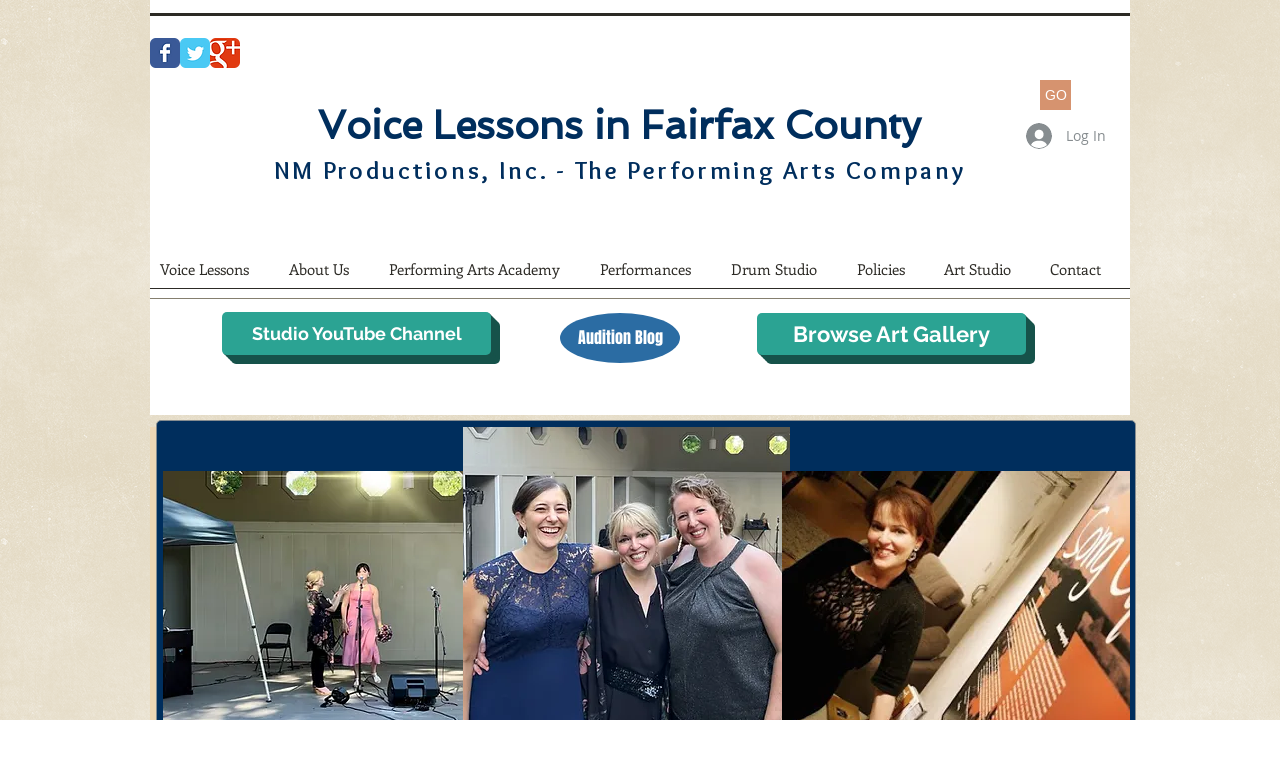

--- FILE ---
content_type: text/html; charset=utf-8
request_url: https://accounts.google.com/o/oauth2/postmessageRelay?parent=https%3A%2F%2Fstatic.parastorage.com&jsh=m%3B%2F_%2Fscs%2Fabc-static%2F_%2Fjs%2Fk%3Dgapi.lb.en.2kN9-TZiXrM.O%2Fd%3D1%2Frs%3DAHpOoo_B4hu0FeWRuWHfxnZ3V0WubwN7Qw%2Fm%3D__features__
body_size: 159
content:
<!DOCTYPE html><html><head><title></title><meta http-equiv="content-type" content="text/html; charset=utf-8"><meta http-equiv="X-UA-Compatible" content="IE=edge"><meta name="viewport" content="width=device-width, initial-scale=1, minimum-scale=1, maximum-scale=1, user-scalable=0"><script src='https://ssl.gstatic.com/accounts/o/2580342461-postmessagerelay.js' nonce="icmNaz3JEwXgrfaTn0ivVg"></script></head><body><script type="text/javascript" src="https://apis.google.com/js/rpc:shindig_random.js?onload=init" nonce="icmNaz3JEwXgrfaTn0ivVg"></script></body></html>